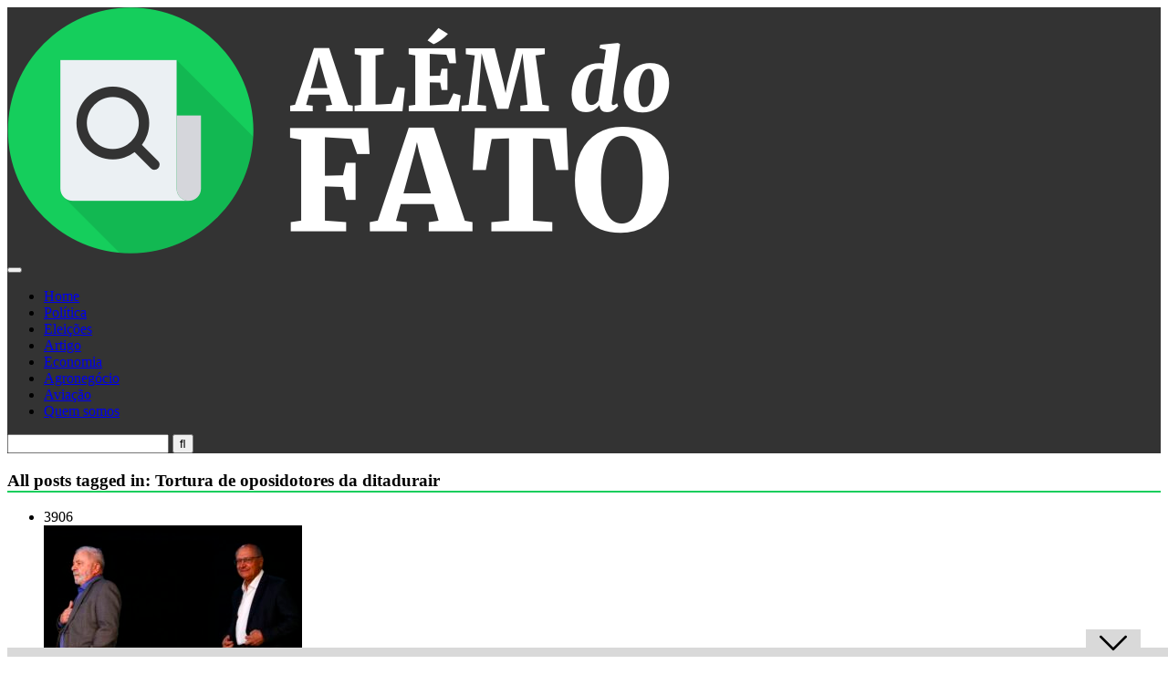

--- FILE ---
content_type: application/javascript; charset=utf-8
request_url: https://fundingchoicesmessages.google.com/f/AGSKWxWT8YeP1x_aqyeQzynz6gAviCoilpUhLBcfMEkYaOX3Xj0OjWXONPRZCbTubqhxNWGaqqfJwO_Ehp5j0mhEAPgqU79zG18LWwUmjcYYiwYOW3PvxWjSPtFs79VzTU91Pem9WYGaRsIkfWT2J0eumIT7BizD3s9M3MM-NrrUQpajPFf9YY9tHavqe6KW/_/main_ad./stocksad.?advertiser_id==300x300;/fliionosadcapture-
body_size: -1290
content:
window['e913a515-a7b7-4cc2-a737-b7eaed7a14a6'] = true;